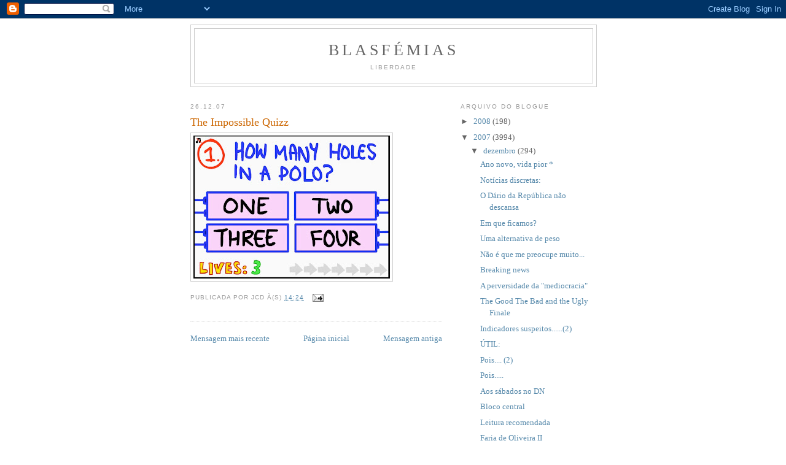

--- FILE ---
content_type: text/html; charset=UTF-8
request_url: https://ablasfemia.blogspot.com/2007/12/impossible-quizz.html
body_size: 9476
content:
<!DOCTYPE html>
<html dir='ltr'>
<head>
<link href='https://www.blogger.com/static/v1/widgets/2944754296-widget_css_bundle.css' rel='stylesheet' type='text/css'/>
<meta content='text/html; charset=UTF-8' http-equiv='Content-Type'/>
<meta content='blogger' name='generator'/>
<link href='https://ablasfemia.blogspot.com/favicon.ico' rel='icon' type='image/x-icon'/>
<link href='http://ablasfemia.blogspot.com/2007/12/impossible-quizz.html' rel='canonical'/>
<link rel="alternate" type="application/atom+xml" title="Blasfémias - Atom" href="https://ablasfemia.blogspot.com/feeds/posts/default" />
<link rel="alternate" type="application/rss+xml" title="Blasfémias - RSS" href="https://ablasfemia.blogspot.com/feeds/posts/default?alt=rss" />
<link rel="service.post" type="application/atom+xml" title="Blasfémias - Atom" href="https://www.blogger.com/feeds/6533266/posts/default" />

<link rel="alternate" type="application/atom+xml" title="Blasfémias - Atom" href="https://ablasfemia.blogspot.com/feeds/6006118476634714647/comments/default" />
<!--Can't find substitution for tag [blog.ieCssRetrofitLinks]-->
<link href='https://blogger.googleusercontent.com/img/b/R29vZ2xl/AVvXsEi0UttUyqzsbtysuYRZpntQFKC-PFqr_mofmIZysV-LNKQJfhZqNWULcIPXzJEVrHq1KDdMvyHbHEJ1b9Tbrlte6ewLxKY3PgU_mo7Sgxa01-ewlzGLEYbBjJoqN-Rs8RA9TnnZfg/s320/quizz.jpg' rel='image_src'/>
<meta content='http://ablasfemia.blogspot.com/2007/12/impossible-quizz.html' property='og:url'/>
<meta content='The Impossible Quizz' property='og:title'/>
<meta content='Liberdade' property='og:description'/>
<meta content='https://blogger.googleusercontent.com/img/b/R29vZ2xl/AVvXsEi0UttUyqzsbtysuYRZpntQFKC-PFqr_mofmIZysV-LNKQJfhZqNWULcIPXzJEVrHq1KDdMvyHbHEJ1b9Tbrlte6ewLxKY3PgU_mo7Sgxa01-ewlzGLEYbBjJoqN-Rs8RA9TnnZfg/w1200-h630-p-k-no-nu/quizz.jpg' property='og:image'/>
<title>Blasfémias: The Impossible Quizz</title>
<style id='page-skin-1' type='text/css'><!--
/*
-----------------------------------------------
Blogger Template Style
Name:     Minima
Date:     26 Feb 2004
Updated by: Blogger Team
----------------------------------------------- */
/* Use this with templates/template-twocol.html */
body {
background:#ffffff;
margin:0;
color:#333333;
font:x-small Georgia Serif;
font-size/* */:/**/small;
font-size: /**/small;
text-align: center;
}
a:link {
color:#5588aa;
text-decoration:none;
}
a:visited {
color:#999999;
text-decoration:none;
}
a:hover {
color:#cc6600;
text-decoration:underline;
}
a img {
border-width:0;
}
/* Header
-----------------------------------------------
*/
#header-wrapper {
width:660px;
margin:0 auto 10px;
border:1px solid #cccccc;
}
#header-inner {
background-position: center;
margin-left: auto;
margin-right: auto;
}
#header {
margin: 5px;
border: 1px solid #cccccc;
text-align: center;
color:#666666;
}
#header h1 {
margin:5px 5px 0;
padding:15px 20px .25em;
line-height:1.2em;
text-transform:uppercase;
letter-spacing:.2em;
font: normal normal 200% Georgia, Serif;
}
#header a {
color:#666666;
text-decoration:none;
}
#header a:hover {
color:#666666;
}
#header .description {
margin:0 5px 5px;
padding:0 20px 15px;
max-width:700px;
text-transform:uppercase;
letter-spacing:.2em;
line-height: 1.4em;
font: normal normal 78% 'Trebuchet MS', Trebuchet, Arial, Verdana, Sans-serif;
color: #999999;
}
#header img {
margin-left: auto;
margin-right: auto;
}
/* Outer-Wrapper
----------------------------------------------- */
#outer-wrapper {
width: 660px;
margin:0 auto;
padding:10px;
text-align:left;
font: normal normal 100% Georgia, Serif;
}
#main-wrapper {
width: 410px;
float: left;
word-wrap: break-word; /* fix for long text breaking sidebar float in IE */
overflow: hidden;     /* fix for long non-text content breaking IE sidebar float */
}
#sidebar-wrapper {
width: 220px;
float: right;
word-wrap: break-word; /* fix for long text breaking sidebar float in IE */
overflow: hidden;      /* fix for long non-text content breaking IE sidebar float */
}
/* Headings
----------------------------------------------- */
h2 {
margin:1.5em 0 .75em;
font:normal normal 78% 'Trebuchet MS',Trebuchet,Arial,Verdana,Sans-serif;
line-height: 1.4em;
text-transform:uppercase;
letter-spacing:.2em;
color:#999999;
}
/* Posts
-----------------------------------------------
*/
h2.date-header {
margin:1.5em 0 .5em;
}
.post {
margin:.5em 0 1.5em;
border-bottom:1px dotted #cccccc;
padding-bottom:1.5em;
}
.post h3 {
margin:.25em 0 0;
padding:0 0 4px;
font-size:140%;
font-weight:normal;
line-height:1.4em;
color:#cc6600;
}
.post h3 a, .post h3 a:visited, .post h3 strong {
display:block;
text-decoration:none;
color:#cc6600;
font-weight:normal;
}
.post h3 strong, .post h3 a:hover {
color:#333333;
}
.post-body {
margin:0 0 .75em;
line-height:1.6em;
}
.post-body blockquote {
line-height:1.3em;
}
.post-footer {
margin: .75em 0;
color:#999999;
text-transform:uppercase;
letter-spacing:.1em;
font: normal normal 78% 'Trebuchet MS', Trebuchet, Arial, Verdana, Sans-serif;
line-height: 1.4em;
}
.comment-link {
margin-left:.6em;
}
.post img, table.tr-caption-container {
padding:4px;
border:1px solid #cccccc;
}
.tr-caption-container img {
border: none;
padding: 0;
}
.post blockquote {
margin:1em 20px;
}
.post blockquote p {
margin:.75em 0;
}
/* Comments
----------------------------------------------- */
#comments h4 {
margin:1em 0;
font-weight: bold;
line-height: 1.4em;
text-transform:uppercase;
letter-spacing:.2em;
color: #999999;
}
#comments-block {
margin:1em 0 1.5em;
line-height:1.6em;
}
#comments-block .comment-author {
margin:.5em 0;
}
#comments-block .comment-body {
margin:.25em 0 0;
}
#comments-block .comment-footer {
margin:-.25em 0 2em;
line-height: 1.4em;
text-transform:uppercase;
letter-spacing:.1em;
}
#comments-block .comment-body p {
margin:0 0 .75em;
}
.deleted-comment {
font-style:italic;
color:gray;
}
#blog-pager-newer-link {
float: left;
}
#blog-pager-older-link {
float: right;
}
#blog-pager {
text-align: center;
}
.feed-links {
clear: both;
line-height: 2.5em;
}
/* Sidebar Content
----------------------------------------------- */
.sidebar {
color: #666666;
line-height: 1.5em;
}
.sidebar ul {
list-style:none;
margin:0 0 0;
padding:0 0 0;
}
.sidebar li {
margin:0;
padding-top:0;
padding-right:0;
padding-bottom:.25em;
padding-left:15px;
text-indent:-15px;
line-height:1.5em;
}
.sidebar .widget, .main .widget {
border-bottom:1px dotted #cccccc;
margin:0 0 1.5em;
padding:0 0 1.5em;
}
.main .Blog {
border-bottom-width: 0;
}
/* Profile
----------------------------------------------- */
.profile-img {
float: left;
margin-top: 0;
margin-right: 5px;
margin-bottom: 5px;
margin-left: 0;
padding: 4px;
border: 1px solid #cccccc;
}
.profile-data {
margin:0;
text-transform:uppercase;
letter-spacing:.1em;
font: normal normal 78% 'Trebuchet MS', Trebuchet, Arial, Verdana, Sans-serif;
color: #999999;
font-weight: bold;
line-height: 1.6em;
}
.profile-datablock {
margin:.5em 0 .5em;
}
.profile-textblock {
margin: 0.5em 0;
line-height: 1.6em;
}
.profile-link {
font: normal normal 78% 'Trebuchet MS', Trebuchet, Arial, Verdana, Sans-serif;
text-transform: uppercase;
letter-spacing: .1em;
}
/* Footer
----------------------------------------------- */
#footer {
width:660px;
clear:both;
margin:0 auto;
padding-top:15px;
line-height: 1.6em;
text-transform:uppercase;
letter-spacing:.1em;
text-align: center;
}

--></style>
<link href='https://www.blogger.com/dyn-css/authorization.css?targetBlogID=6533266&amp;zx=3e4f8dde-a3d4-4718-9b29-a7eaa42d12f9' media='none' onload='if(media!=&#39;all&#39;)media=&#39;all&#39;' rel='stylesheet'/><noscript><link href='https://www.blogger.com/dyn-css/authorization.css?targetBlogID=6533266&amp;zx=3e4f8dde-a3d4-4718-9b29-a7eaa42d12f9' rel='stylesheet'/></noscript>
<meta name='google-adsense-platform-account' content='ca-host-pub-1556223355139109'/>
<meta name='google-adsense-platform-domain' content='blogspot.com'/>

</head>
<body>
<div class='navbar section' id='navbar'><div class='widget Navbar' data-version='1' id='Navbar1'><script type="text/javascript">
    function setAttributeOnload(object, attribute, val) {
      if(window.addEventListener) {
        window.addEventListener('load',
          function(){ object[attribute] = val; }, false);
      } else {
        window.attachEvent('onload', function(){ object[attribute] = val; });
      }
    }
  </script>
<div id="navbar-iframe-container"></div>
<script type="text/javascript" src="https://apis.google.com/js/platform.js"></script>
<script type="text/javascript">
      gapi.load("gapi.iframes:gapi.iframes.style.bubble", function() {
        if (gapi.iframes && gapi.iframes.getContext) {
          gapi.iframes.getContext().openChild({
              url: 'https://www.blogger.com/navbar/6533266?po\x3d6006118476634714647\x26origin\x3dhttps://ablasfemia.blogspot.com',
              where: document.getElementById("navbar-iframe-container"),
              id: "navbar-iframe"
          });
        }
      });
    </script><script type="text/javascript">
(function() {
var script = document.createElement('script');
script.type = 'text/javascript';
script.src = '//pagead2.googlesyndication.com/pagead/js/google_top_exp.js';
var head = document.getElementsByTagName('head')[0];
if (head) {
head.appendChild(script);
}})();
</script>
</div></div>
<div id='outer-wrapper'><div id='wrap2'>
<!-- skip links for text browsers -->
<span id='skiplinks' style='display:none;'>
<a href='#main'>skip to main </a> |
      <a href='#sidebar'>skip to sidebar</a>
</span>
<div id='header-wrapper'>
<div class='header section' id='header'><div class='widget Header' data-version='1' id='Header1'>
<div id='header-inner'>
<div class='titlewrapper'>
<h1 class='title'>
<a href='https://ablasfemia.blogspot.com/'>
Blasfémias
</a>
</h1>
</div>
<div class='descriptionwrapper'>
<p class='description'><span>Liberdade</span></p>
</div>
</div>
</div></div>
</div>
<div id='content-wrapper'>
<div id='crosscol-wrapper' style='text-align:center'>
<div class='crosscol no-items section' id='crosscol'></div>
</div>
<div id='main-wrapper'>
<div class='main section' id='main'><div class='widget Blog' data-version='1' id='Blog1'>
<div class='blog-posts hfeed'>

          <div class="date-outer">
        
<h2 class='date-header'><span>26.12.07</span></h2>

          <div class="date-posts">
        
<div class='post-outer'>
<div class='post hentry uncustomized-post-template' itemprop='blogPost' itemscope='itemscope' itemtype='http://schema.org/BlogPosting'>
<meta content='https://blogger.googleusercontent.com/img/b/R29vZ2xl/AVvXsEi0UttUyqzsbtysuYRZpntQFKC-PFqr_mofmIZysV-LNKQJfhZqNWULcIPXzJEVrHq1KDdMvyHbHEJ1b9Tbrlte6ewLxKY3PgU_mo7Sgxa01-ewlzGLEYbBjJoqN-Rs8RA9TnnZfg/s320/quizz.jpg' itemprop='image_url'/>
<meta content='6533266' itemprop='blogId'/>
<meta content='6006118476634714647' itemprop='postId'/>
<a name='6006118476634714647'></a>
<h3 class='post-title entry-title' itemprop='name'>
The Impossible Quizz
</h3>
<div class='post-header'>
<div class='post-header-line-1'></div>
</div>
<div class='post-body entry-content' id='post-body-6006118476634714647' itemprop='description articleBody'>
<a href="http://www.newgrounds.com/portal/view/365143"><img alt="" border="0" id="BLOGGER_PHOTO_ID_5148287466535225954" src="https://blogger.googleusercontent.com/img/b/R29vZ2xl/AVvXsEi0UttUyqzsbtysuYRZpntQFKC-PFqr_mofmIZysV-LNKQJfhZqNWULcIPXzJEVrHq1KDdMvyHbHEJ1b9Tbrlte6ewLxKY3PgU_mo7Sgxa01-ewlzGLEYbBjJoqN-Rs8RA9TnnZfg/s320/quizz.jpg" style="cursor:pointer; cursor:hand;" /></a>
<div style='clear: both;'></div>
</div>
<div class='post-footer'>
<div class='post-footer-line post-footer-line-1'>
<span class='post-author vcard'>
Publicada por
<span class='fn' itemprop='author' itemscope='itemscope' itemtype='http://schema.org/Person'>
<span itemprop='name'>jcd</span>
</span>
</span>
<span class='post-timestamp'>
à(s)
<meta content='http://ablasfemia.blogspot.com/2007/12/impossible-quizz.html' itemprop='url'/>
<a class='timestamp-link' href='https://ablasfemia.blogspot.com/2007/12/impossible-quizz.html' rel='bookmark' title='permanent link'><abbr class='published' itemprop='datePublished' title='2007-12-26T14:24:00Z'>14:24</abbr></a>
</span>
<span class='post-comment-link'>
</span>
<span class='post-icons'>
<span class='item-action'>
<a href='https://www.blogger.com/email-post/6533266/6006118476634714647' title='Enviar a mensagem por correio electrónico'>
<img alt='' class='icon-action' height='13' src='https://resources.blogblog.com/img/icon18_email.gif' width='18'/>
</a>
</span>
<span class='item-control blog-admin pid-260780012'>
<a href='https://www.blogger.com/post-edit.g?blogID=6533266&postID=6006118476634714647&from=pencil' title='Editar mensagem'>
<img alt='' class='icon-action' height='18' src='https://resources.blogblog.com/img/icon18_edit_allbkg.gif' width='18'/>
</a>
</span>
</span>
<div class='post-share-buttons goog-inline-block'>
</div>
</div>
<div class='post-footer-line post-footer-line-2'>
<span class='post-labels'>
</span>
</div>
<div class='post-footer-line post-footer-line-3'>
<span class='post-location'>
</span>
</div>
</div>
</div>
<div class='comments' id='comments'>
<a name='comments'></a>
</div>
</div>

        </div></div>
      
</div>
<div class='blog-pager' id='blog-pager'>
<span id='blog-pager-newer-link'>
<a class='blog-pager-newer-link' href='https://ablasfemia.blogspot.com/2007/12/um-cavaquista-em-vez-de-um-menezista.html' id='Blog1_blog-pager-newer-link' title='Mensagem mais recente'>Mensagem mais recente</a>
</span>
<span id='blog-pager-older-link'>
<a class='blog-pager-older-link' href='https://ablasfemia.blogspot.com/2007/12/opa-do-ps-ao-bcp-iii.html' id='Blog1_blog-pager-older-link' title='Mensagem antiga'>Mensagem antiga</a>
</span>
<a class='home-link' href='https://ablasfemia.blogspot.com/'>Página inicial</a>
</div>
<div class='clear'></div>
<div class='post-feeds'>
</div>
</div></div>
</div>
<div id='sidebar-wrapper'>
<div class='sidebar section' id='sidebar'><div class='widget BlogArchive' data-version='1' id='BlogArchive1'>
<h2>Arquivo do blogue</h2>
<div class='widget-content'>
<div id='ArchiveList'>
<div id='BlogArchive1_ArchiveList'>
<ul class='hierarchy'>
<li class='archivedate collapsed'>
<a class='toggle' href='javascript:void(0)'>
<span class='zippy'>

        &#9658;&#160;
      
</span>
</a>
<a class='post-count-link' href='https://ablasfemia.blogspot.com/2008/'>
2008
</a>
<span class='post-count' dir='ltr'>(198)</span>
<ul class='hierarchy'>
<li class='archivedate collapsed'>
<a class='toggle' href='javascript:void(0)'>
<span class='zippy'>

        &#9658;&#160;
      
</span>
</a>
<a class='post-count-link' href='https://ablasfemia.blogspot.com/2008/01/'>
janeiro
</a>
<span class='post-count' dir='ltr'>(198)</span>
</li>
</ul>
</li>
</ul>
<ul class='hierarchy'>
<li class='archivedate expanded'>
<a class='toggle' href='javascript:void(0)'>
<span class='zippy toggle-open'>

        &#9660;&#160;
      
</span>
</a>
<a class='post-count-link' href='https://ablasfemia.blogspot.com/2007/'>
2007
</a>
<span class='post-count' dir='ltr'>(3994)</span>
<ul class='hierarchy'>
<li class='archivedate expanded'>
<a class='toggle' href='javascript:void(0)'>
<span class='zippy toggle-open'>

        &#9660;&#160;
      
</span>
</a>
<a class='post-count-link' href='https://ablasfemia.blogspot.com/2007/12/'>
dezembro
</a>
<span class='post-count' dir='ltr'>(294)</span>
<ul class='posts'>
<li><a href='https://ablasfemia.blogspot.com/2007/12/ano-novo-vida-pior.html'>Ano novo, vida pior *</a></li>
<li><a href='https://ablasfemia.blogspot.com/2007/12/notcias-discretas_31.html'>Notícias discretas:</a></li>
<li><a href='https://ablasfemia.blogspot.com/2007/12/o-drio-da-repblica-no-descansa.html'>O Dário da República não descansa</a></li>
<li><a href='https://ablasfemia.blogspot.com/2007/12/em-que-ficamos.html'>Em que ficamos?</a></li>
<li><a href='https://ablasfemia.blogspot.com/2007/12/uma-alternativa-de-peso.html'>Uma alternativa de peso</a></li>
<li><a href='https://ablasfemia.blogspot.com/2007/12/no-que-me-preocupe-muito.html'>Não é que me preocupe muito...</a></li>
<li><a href='https://ablasfemia.blogspot.com/2007/12/breaking-news_30.html'>Breaking news</a></li>
<li><a href='https://ablasfemia.blogspot.com/2007/12/perversidade-da-mediocracia.html'>A perversidade da &quot;mediocracia&quot;</a></li>
<li><a href='https://ablasfemia.blogspot.com/2007/12/good-bad-and-ugly-finale.html'>The Good The Bad and the Ugly Finale</a></li>
<li><a href='https://ablasfemia.blogspot.com/2007/12/indicadores-suspeitos2.html'>Indicadores suspeitos......(2)</a></li>
<li><a href='https://ablasfemia.blogspot.com/2007/12/til.html'>ÚTIL:</a></li>
<li><a href='https://ablasfemia.blogspot.com/2007/12/pois-2.html'>Pois.... (2)</a></li>
<li><a href='https://ablasfemia.blogspot.com/2007/12/pois_29.html'>Pois.....</a></li>
<li><a href='https://ablasfemia.blogspot.com/2007/12/aos-sbados-no-dn_29.html'>Aos sábados no DN</a></li>
<li><a href='https://ablasfemia.blogspot.com/2007/12/bloco-central.html'>Bloco central</a></li>
<li><a href='https://ablasfemia.blogspot.com/2007/12/leitura-recomendada_29.html'>Leitura recomendada</a></li>
<li><a href='https://ablasfemia.blogspot.com/2007/12/faria-de-oliveira-ii.html'>Faria de Oliveira II</a></li>
<li><a href='https://ablasfemia.blogspot.com/2007/12/faria-de-oliveira.html'>Faria de Oliveira</a></li>
<li><a href='https://ablasfemia.blogspot.com/2007/12/novo-livro-de-pascal-salin.html'>Novo livro de Pascal Salin.</a></li>
<li><a href='https://ablasfemia.blogspot.com/2007/12/interesse-pblico-ii.html'>Interesse público  - II</a></li>
<li><a href='https://ablasfemia.blogspot.com/2007/12/interesse-pblico.html'>Interesse público</a></li>
<li><a href='https://ablasfemia.blogspot.com/2007/12/primeiro-estranha-se-depois-entranha-se.html'>Primeiro estranha-se, depois entranha-se....</a></li>
<li><a href='https://ablasfemia.blogspot.com/2007/12/itinerrio-de-formao.html'>Itinerário de formação 81304:</a></li>
<li><a href='https://ablasfemia.blogspot.com/2007/12/ditadura-fiscal.html'>DITADURA FISCAL</a></li>
<li><a href='https://ablasfemia.blogspot.com/2007/12/posta-do-dia_28.html'>Posta do dia</a></li>
<li><a href='https://ablasfemia.blogspot.com/2007/12/chamem-o-saldanha-sanchez.html'>Chamem o Saldanha Sanchez</a></li>
<li><a href='https://ablasfemia.blogspot.com/2007/12/referendo-sim-minha-opinio.html'>Referendo? Sim. &#171;......é a minha opinião&#187;......</a></li>
<li><a href='https://ablasfemia.blogspot.com/2007/12/um-pouco-tarde-no.html'>Um pouco tarde, não?</a></li>
<li><a href='https://ablasfemia.blogspot.com/2007/12/aqui-h-gsto.html'>Indicadores suspeitos......</a></li>
<li><a href='https://ablasfemia.blogspot.com/2007/12/o-pcp-tambm-diz-que-ganha-sempre-as.html'>O PCP também diz que ganha sempre as eleições....</a></li>
<li><a href='https://ablasfemia.blogspot.com/2007/12/tresanda-estado.html'>Tresanda a Estado *</a></li>
<li><a href='https://ablasfemia.blogspot.com/2007/12/garantias.html'>Garantias!?</a></li>
<li><a href='https://ablasfemia.blogspot.com/2007/12/sobre-natureza-humana-ii.html'>Sobre a natureza humana II</a></li>
<li><a href='https://ablasfemia.blogspot.com/2007/12/sobre-natureza-humana.html'>Sobre a natureza humana</a></li>
<li><a href='https://ablasfemia.blogspot.com/2007/12/indecoroso.html'>Indecoroso</a></li>
<li><a href='https://ablasfemia.blogspot.com/2007/12/um-balano-de-2007.html'>Um balanço de 2007</a></li>
<li><a href='https://ablasfemia.blogspot.com/2007/12/anlise-de-mercados.html'>Análise de mercados</a></li>
<li><a href='https://ablasfemia.blogspot.com/2007/12/fiquei-quase-sem-palavras.html'>Fiquei (quase) sem palavras</a></li>
<li><a href='https://ablasfemia.blogspot.com/2007/12/millennium-connection.html'>Millennium connection</a></li>
<li><a href='https://ablasfemia.blogspot.com/2007/12/breaking-news.html'>Breaking news</a></li>
<li><a href='https://ablasfemia.blogspot.com/2007/12/este-senhor.html'>Este senhor...</a></li>
<li><a href='https://ablasfemia.blogspot.com/2007/12/lgica-da-superviso-financeira.html'>A lógica da supervisão financeira</a></li>
<li><a href='https://ablasfemia.blogspot.com/2007/12/um-cavaquista-em-vez-de-um-menezista.html'>Um cavaquista em vez de um menezista?</a></li>
<li><a href='https://ablasfemia.blogspot.com/2007/12/impossible-quizz.html'>The Impossible Quizz</a></li>
<li><a href='https://ablasfemia.blogspot.com/2007/12/opa-do-ps-ao-bcp-iii.html'>OPA do PS ao BCP III</a></li>
<li><a href='https://ablasfemia.blogspot.com/2007/12/opa-do-ps-ao-bcp-ii.html'>OPA do PS ao BCP II</a></li>
<li><a href='https://ablasfemia.blogspot.com/2007/12/um-trambolho-no-sapatinho.html'>Um trambolho no sapatinho*</a></li>
<li><a href='https://ablasfemia.blogspot.com/2007/12/for-unto-us-child-is-born-georg.html'>For Unto Us A Child Is Born - Georg Friedrich Händel</a></li>
<li><a href='https://ablasfemia.blogspot.com/2007/12/blog-post_88.html'>Sem título</a></li>
<li><a href='https://ablasfemia.blogspot.com/2007/12/blog-post_2841.html'>Sem título</a></li>
<li><a href='https://ablasfemia.blogspot.com/2007/12/blog-post_104.html'>Sem título</a></li>
<li><a href='https://ablasfemia.blogspot.com/2007/12/blog-post_25.html'>Sem título</a></li>
<li><a href='https://ablasfemia.blogspot.com/2007/12/trgua-de-natal.html'>Trégua de Natal</a></li>
<li><a href='https://ablasfemia.blogspot.com/2007/12/desregulado.html'>Desregulado</a></li>
<li><a href='https://ablasfemia.blogspot.com/2007/12/todos-os-blasfemos-ex-blasfemos-e.html'>Natal</a></li>
<li><a href='https://ablasfemia.blogspot.com/2007/12/notas-sobre-o-bcp.html'>Notas sobre o BCP</a></li>
<li><a href='https://ablasfemia.blogspot.com/2007/12/solidariedade.html'>Solidariedade</a></li>
<li><a href='https://ablasfemia.blogspot.com/2007/12/capitalismo-coxo.html'>Capitalismo coxo</a></li>
<li><a href='https://ablasfemia.blogspot.com/2007/12/direita-suicida.html'>&quot;Direita suicida&quot; *</a></li>
<li><a href='https://ablasfemia.blogspot.com/2007/12/agenda-liberal.html'>Agenda liberal?</a></li>
<li><a href='https://ablasfemia.blogspot.com/2007/12/si-non-vero.html'>Si non è vero...</a></li>
<li><a href='https://ablasfemia.blogspot.com/2007/12/opa-do-ps-ao-bcp.html'>OPA do PS ao BCP</a></li>
<li><a href='https://ablasfemia.blogspot.com/2007/12/vocaes.html'>Vocações</a></li>
<li><a href='https://ablasfemia.blogspot.com/2007/12/great-expectations.html'>Great Expectations</a></li>
<li><a href='https://ablasfemia.blogspot.com/2007/12/bvio.html'>Óbvio</a></li>
<li><a href='https://ablasfemia.blogspot.com/2007/12/os-paus-mandados.html'>Os paus-mandados</a></li>
<li><a href='https://ablasfemia.blogspot.com/2007/12/figurinhas-do-ano.html'>Figurinhas do ano</a></li>
<li><a href='https://ablasfemia.blogspot.com/2007/12/o-outro-lado-do-espelho.html'>O Outro Lado do Espelho</a></li>
<li><a href='https://ablasfemia.blogspot.com/2007/12/direito-e-evoluo.html'>Direito e evolução</a></li>
<li><a href='https://ablasfemia.blogspot.com/2007/12/deve-ter-perdido-o-nmero_22.html'>Deve ter perdido o número.</a></li>
<li><a href='https://ablasfemia.blogspot.com/2007/12/propsito-de-natal.html'>A propósito de Natal....</a></li>
<li><a href='https://ablasfemia.blogspot.com/2007/12/os-crimes-do-porto-ou-polcia-que-sabe-o.html'>Os crimes do Porto *   (ou a polícia que sabe o qu...</a></li>
<li><a href='https://ablasfemia.blogspot.com/2007/12/uma-estrela-em-2007.html'>&quot;Uma estrela em 2007&quot;</a></li>
<li><a href='https://ablasfemia.blogspot.com/2007/12/transparncia.html'>Transparência</a></li>
<li><a href='https://ablasfemia.blogspot.com/2007/12/rupturas.html'>Rupturas</a></li>
<li><a href='https://ablasfemia.blogspot.com/2007/12/alegrai-vos.html'>Alegrai-vos</a></li>
<li><a href='https://ablasfemia.blogspot.com/2007/12/see-no-evil-2.html'>See no evil (2)</a></li>
<li><a href='https://ablasfemia.blogspot.com/2007/12/see-no-evil.html'>See no evil</a></li>
<li><a href='https://ablasfemia.blogspot.com/2007/12/regras-desregradas.html'>Regras desregradas *</a></li>
<li><a href='https://ablasfemia.blogspot.com/2007/12/aos-sbados-no-dn-ii.html'>Aos sábados no DN II</a></li>
<li><a href='https://ablasfemia.blogspot.com/2007/12/aos-sbados-no-dn.html'>Aos sábados no DN</a></li>
<li><a href='https://ablasfemia.blogspot.com/2007/12/o-pid-terrorista.html'>O &#39;Pidá&#39; é terrorista?*</a></li>
<li><a href='https://ablasfemia.blogspot.com/2007/12/insista.html'>Insista</a></li>
<li><a href='https://ablasfemia.blogspot.com/2007/12/tudo-vai-bem-no-pas-mdio.html'>Tudo vai bem no país médio</a></li>
<li><a href='https://ablasfemia.blogspot.com/2007/12/conde-de-vizela.html'>Conde de Vizela</a></li>
<li><a href='https://ablasfemia.blogspot.com/2007/12/brincar-engenharia-social.html'>Brincar à engenharia social</a></li>
<li><a href='https://ablasfemia.blogspot.com/2007/12/coisas-que-fascinam.html'>Coisas que fascinam</a></li>
<li><a href='https://ablasfemia.blogspot.com/2007/12/realidade-sempre-mais-fascinante-que-as.html'>A realidade é sempre mais fascinante que as cabalas</a></li>
<li><a href='https://ablasfemia.blogspot.com/2007/12/os-assessores-jurdicos-do-presidente.html'>Os assessores jurídicos do Presidente</a></li>
<li><a href='https://ablasfemia.blogspot.com/2007/12/espanha.html'>Espanha</a></li>
<li><a href='https://ablasfemia.blogspot.com/2007/12/tericos.html'>Teóricos</a></li>
<li><a href='https://ablasfemia.blogspot.com/2007/12/nos-sapatos-do-outro-ou-h-limites-mesmo.html'>Nos sapatos do &#39;outro&#39; ou HÁ LIMITES MESMO NA LUTA...</a></li>
<li><a href='https://ablasfemia.blogspot.com/2007/12/economistas-de-todo-o-mundo-uni-vos.html'>Economistas de Todo o Mundo, Uni-Vos.</a></li>
<li><a href='https://ablasfemia.blogspot.com/2007/12/presentes-de-natal-na-justia.html'>Presentes de Natal na Justiça</a></li>
<li><a href='https://ablasfemia.blogspot.com/2007/12/sem-desculpar_20.html'>Sem desculpar *</a></li>
<li><a href='https://ablasfemia.blogspot.com/2007/12/srio-xiii-no-sabia.html'>A sério? Xiii, não sabia....</a></li>
<li><a href='https://ablasfemia.blogspot.com/2007/12/entretanto.html'>entretanto....</a></li>
<li><a href='https://ablasfemia.blogspot.com/2007/12/da-provncia-como-viso.html'>Da província como visão</a></li>
<li><a href='https://ablasfemia.blogspot.com/2007/12/100-milhes-de-prejuzo.html'>100 milhões de prejuízo</a></li>
<li><a href='https://ablasfemia.blogspot.com/2007/12/desemprego-em-espanha.html'>Desemprego em Espanha</a></li>
</ul>
</li>
</ul>
<ul class='hierarchy'>
<li class='archivedate collapsed'>
<a class='toggle' href='javascript:void(0)'>
<span class='zippy'>

        &#9658;&#160;
      
</span>
</a>
<a class='post-count-link' href='https://ablasfemia.blogspot.com/2007/11/'>
novembro
</a>
<span class='post-count' dir='ltr'>(263)</span>
</li>
</ul>
<ul class='hierarchy'>
<li class='archivedate collapsed'>
<a class='toggle' href='javascript:void(0)'>
<span class='zippy'>

        &#9658;&#160;
      
</span>
</a>
<a class='post-count-link' href='https://ablasfemia.blogspot.com/2007/10/'>
outubro
</a>
<span class='post-count' dir='ltr'>(405)</span>
</li>
</ul>
<ul class='hierarchy'>
<li class='archivedate collapsed'>
<a class='toggle' href='javascript:void(0)'>
<span class='zippy'>

        &#9658;&#160;
      
</span>
</a>
<a class='post-count-link' href='https://ablasfemia.blogspot.com/2007/09/'>
setembro
</a>
<span class='post-count' dir='ltr'>(283)</span>
</li>
</ul>
<ul class='hierarchy'>
<li class='archivedate collapsed'>
<a class='toggle' href='javascript:void(0)'>
<span class='zippy'>

        &#9658;&#160;
      
</span>
</a>
<a class='post-count-link' href='https://ablasfemia.blogspot.com/2007/08/'>
agosto
</a>
<span class='post-count' dir='ltr'>(199)</span>
</li>
</ul>
<ul class='hierarchy'>
<li class='archivedate collapsed'>
<a class='toggle' href='javascript:void(0)'>
<span class='zippy'>

        &#9658;&#160;
      
</span>
</a>
<a class='post-count-link' href='https://ablasfemia.blogspot.com/2007/07/'>
julho
</a>
<span class='post-count' dir='ltr'>(380)</span>
</li>
</ul>
<ul class='hierarchy'>
<li class='archivedate collapsed'>
<a class='toggle' href='javascript:void(0)'>
<span class='zippy'>

        &#9658;&#160;
      
</span>
</a>
<a class='post-count-link' href='https://ablasfemia.blogspot.com/2007/06/'>
junho
</a>
<span class='post-count' dir='ltr'>(301)</span>
</li>
</ul>
<ul class='hierarchy'>
<li class='archivedate collapsed'>
<a class='toggle' href='javascript:void(0)'>
<span class='zippy'>

        &#9658;&#160;
      
</span>
</a>
<a class='post-count-link' href='https://ablasfemia.blogspot.com/2007/05/'>
maio
</a>
<span class='post-count' dir='ltr'>(426)</span>
</li>
</ul>
<ul class='hierarchy'>
<li class='archivedate collapsed'>
<a class='toggle' href='javascript:void(0)'>
<span class='zippy'>

        &#9658;&#160;
      
</span>
</a>
<a class='post-count-link' href='https://ablasfemia.blogspot.com/2007/04/'>
abril
</a>
<span class='post-count' dir='ltr'>(355)</span>
</li>
</ul>
<ul class='hierarchy'>
<li class='archivedate collapsed'>
<a class='toggle' href='javascript:void(0)'>
<span class='zippy'>

        &#9658;&#160;
      
</span>
</a>
<a class='post-count-link' href='https://ablasfemia.blogspot.com/2007/03/'>
março
</a>
<span class='post-count' dir='ltr'>(340)</span>
</li>
</ul>
<ul class='hierarchy'>
<li class='archivedate collapsed'>
<a class='toggle' href='javascript:void(0)'>
<span class='zippy'>

        &#9658;&#160;
      
</span>
</a>
<a class='post-count-link' href='https://ablasfemia.blogspot.com/2007/02/'>
fevereiro
</a>
<span class='post-count' dir='ltr'>(366)</span>
</li>
</ul>
<ul class='hierarchy'>
<li class='archivedate collapsed'>
<a class='toggle' href='javascript:void(0)'>
<span class='zippy'>

        &#9658;&#160;
      
</span>
</a>
<a class='post-count-link' href='https://ablasfemia.blogspot.com/2007/01/'>
janeiro
</a>
<span class='post-count' dir='ltr'>(382)</span>
</li>
</ul>
</li>
</ul>
<ul class='hierarchy'>
<li class='archivedate collapsed'>
<a class='toggle' href='javascript:void(0)'>
<span class='zippy'>

        &#9658;&#160;
      
</span>
</a>
<a class='post-count-link' href='https://ablasfemia.blogspot.com/2006/'>
2006
</a>
<span class='post-count' dir='ltr'>(4070)</span>
<ul class='hierarchy'>
<li class='archivedate collapsed'>
<a class='toggle' href='javascript:void(0)'>
<span class='zippy'>

        &#9658;&#160;
      
</span>
</a>
<a class='post-count-link' href='https://ablasfemia.blogspot.com/2006/12/'>
dezembro
</a>
<span class='post-count' dir='ltr'>(286)</span>
</li>
</ul>
<ul class='hierarchy'>
<li class='archivedate collapsed'>
<a class='toggle' href='javascript:void(0)'>
<span class='zippy'>

        &#9658;&#160;
      
</span>
</a>
<a class='post-count-link' href='https://ablasfemia.blogspot.com/2006/11/'>
novembro
</a>
<span class='post-count' dir='ltr'>(359)</span>
</li>
</ul>
<ul class='hierarchy'>
<li class='archivedate collapsed'>
<a class='toggle' href='javascript:void(0)'>
<span class='zippy'>

        &#9658;&#160;
      
</span>
</a>
<a class='post-count-link' href='https://ablasfemia.blogspot.com/2006/10/'>
outubro
</a>
<span class='post-count' dir='ltr'>(419)</span>
</li>
</ul>
<ul class='hierarchy'>
<li class='archivedate collapsed'>
<a class='toggle' href='javascript:void(0)'>
<span class='zippy'>

        &#9658;&#160;
      
</span>
</a>
<a class='post-count-link' href='https://ablasfemia.blogspot.com/2006/09/'>
setembro
</a>
<span class='post-count' dir='ltr'>(429)</span>
</li>
</ul>
<ul class='hierarchy'>
<li class='archivedate collapsed'>
<a class='toggle' href='javascript:void(0)'>
<span class='zippy'>

        &#9658;&#160;
      
</span>
</a>
<a class='post-count-link' href='https://ablasfemia.blogspot.com/2006/08/'>
agosto
</a>
<span class='post-count' dir='ltr'>(222)</span>
</li>
</ul>
<ul class='hierarchy'>
<li class='archivedate collapsed'>
<a class='toggle' href='javascript:void(0)'>
<span class='zippy'>

        &#9658;&#160;
      
</span>
</a>
<a class='post-count-link' href='https://ablasfemia.blogspot.com/2006/07/'>
julho
</a>
<span class='post-count' dir='ltr'>(246)</span>
</li>
</ul>
<ul class='hierarchy'>
<li class='archivedate collapsed'>
<a class='toggle' href='javascript:void(0)'>
<span class='zippy'>

        &#9658;&#160;
      
</span>
</a>
<a class='post-count-link' href='https://ablasfemia.blogspot.com/2006/06/'>
junho
</a>
<span class='post-count' dir='ltr'>(265)</span>
</li>
</ul>
<ul class='hierarchy'>
<li class='archivedate collapsed'>
<a class='toggle' href='javascript:void(0)'>
<span class='zippy'>

        &#9658;&#160;
      
</span>
</a>
<a class='post-count-link' href='https://ablasfemia.blogspot.com/2006/05/'>
maio
</a>
<span class='post-count' dir='ltr'>(397)</span>
</li>
</ul>
<ul class='hierarchy'>
<li class='archivedate collapsed'>
<a class='toggle' href='javascript:void(0)'>
<span class='zippy'>

        &#9658;&#160;
      
</span>
</a>
<a class='post-count-link' href='https://ablasfemia.blogspot.com/2006/04/'>
abril
</a>
<span class='post-count' dir='ltr'>(266)</span>
</li>
</ul>
<ul class='hierarchy'>
<li class='archivedate collapsed'>
<a class='toggle' href='javascript:void(0)'>
<span class='zippy'>

        &#9658;&#160;
      
</span>
</a>
<a class='post-count-link' href='https://ablasfemia.blogspot.com/2006/03/'>
março
</a>
<span class='post-count' dir='ltr'>(300)</span>
</li>
</ul>
<ul class='hierarchy'>
<li class='archivedate collapsed'>
<a class='toggle' href='javascript:void(0)'>
<span class='zippy'>

        &#9658;&#160;
      
</span>
</a>
<a class='post-count-link' href='https://ablasfemia.blogspot.com/2006/02/'>
fevereiro
</a>
<span class='post-count' dir='ltr'>(319)</span>
</li>
</ul>
<ul class='hierarchy'>
<li class='archivedate collapsed'>
<a class='toggle' href='javascript:void(0)'>
<span class='zippy'>

        &#9658;&#160;
      
</span>
</a>
<a class='post-count-link' href='https://ablasfemia.blogspot.com/2006/01/'>
janeiro
</a>
<span class='post-count' dir='ltr'>(562)</span>
</li>
</ul>
</li>
</ul>
<ul class='hierarchy'>
<li class='archivedate collapsed'>
<a class='toggle' href='javascript:void(0)'>
<span class='zippy'>

        &#9658;&#160;
      
</span>
</a>
<a class='post-count-link' href='https://ablasfemia.blogspot.com/2005/'>
2005
</a>
<span class='post-count' dir='ltr'>(5601)</span>
<ul class='hierarchy'>
<li class='archivedate collapsed'>
<a class='toggle' href='javascript:void(0)'>
<span class='zippy'>

        &#9658;&#160;
      
</span>
</a>
<a class='post-count-link' href='https://ablasfemia.blogspot.com/2005/12/'>
dezembro
</a>
<span class='post-count' dir='ltr'>(585)</span>
</li>
</ul>
<ul class='hierarchy'>
<li class='archivedate collapsed'>
<a class='toggle' href='javascript:void(0)'>
<span class='zippy'>

        &#9658;&#160;
      
</span>
</a>
<a class='post-count-link' href='https://ablasfemia.blogspot.com/2005/11/'>
novembro
</a>
<span class='post-count' dir='ltr'>(425)</span>
</li>
</ul>
<ul class='hierarchy'>
<li class='archivedate collapsed'>
<a class='toggle' href='javascript:void(0)'>
<span class='zippy'>

        &#9658;&#160;
      
</span>
</a>
<a class='post-count-link' href='https://ablasfemia.blogspot.com/2005/10/'>
outubro
</a>
<span class='post-count' dir='ltr'>(450)</span>
</li>
</ul>
<ul class='hierarchy'>
<li class='archivedate collapsed'>
<a class='toggle' href='javascript:void(0)'>
<span class='zippy'>

        &#9658;&#160;
      
</span>
</a>
<a class='post-count-link' href='https://ablasfemia.blogspot.com/2005/09/'>
setembro
</a>
<span class='post-count' dir='ltr'>(402)</span>
</li>
</ul>
<ul class='hierarchy'>
<li class='archivedate collapsed'>
<a class='toggle' href='javascript:void(0)'>
<span class='zippy'>

        &#9658;&#160;
      
</span>
</a>
<a class='post-count-link' href='https://ablasfemia.blogspot.com/2005/08/'>
agosto
</a>
<span class='post-count' dir='ltr'>(301)</span>
</li>
</ul>
<ul class='hierarchy'>
<li class='archivedate collapsed'>
<a class='toggle' href='javascript:void(0)'>
<span class='zippy'>

        &#9658;&#160;
      
</span>
</a>
<a class='post-count-link' href='https://ablasfemia.blogspot.com/2005/07/'>
julho
</a>
<span class='post-count' dir='ltr'>(508)</span>
</li>
</ul>
<ul class='hierarchy'>
<li class='archivedate collapsed'>
<a class='toggle' href='javascript:void(0)'>
<span class='zippy'>

        &#9658;&#160;
      
</span>
</a>
<a class='post-count-link' href='https://ablasfemia.blogspot.com/2005/06/'>
junho
</a>
<span class='post-count' dir='ltr'>(409)</span>
</li>
</ul>
<ul class='hierarchy'>
<li class='archivedate collapsed'>
<a class='toggle' href='javascript:void(0)'>
<span class='zippy'>

        &#9658;&#160;
      
</span>
</a>
<a class='post-count-link' href='https://ablasfemia.blogspot.com/2005/05/'>
maio
</a>
<span class='post-count' dir='ltr'>(471)</span>
</li>
</ul>
<ul class='hierarchy'>
<li class='archivedate collapsed'>
<a class='toggle' href='javascript:void(0)'>
<span class='zippy'>

        &#9658;&#160;
      
</span>
</a>
<a class='post-count-link' href='https://ablasfemia.blogspot.com/2005/04/'>
abril
</a>
<span class='post-count' dir='ltr'>(453)</span>
</li>
</ul>
<ul class='hierarchy'>
<li class='archivedate collapsed'>
<a class='toggle' href='javascript:void(0)'>
<span class='zippy'>

        &#9658;&#160;
      
</span>
</a>
<a class='post-count-link' href='https://ablasfemia.blogspot.com/2005/03/'>
março
</a>
<span class='post-count' dir='ltr'>(406)</span>
</li>
</ul>
<ul class='hierarchy'>
<li class='archivedate collapsed'>
<a class='toggle' href='javascript:void(0)'>
<span class='zippy'>

        &#9658;&#160;
      
</span>
</a>
<a class='post-count-link' href='https://ablasfemia.blogspot.com/2005/02/'>
fevereiro
</a>
<span class='post-count' dir='ltr'>(784)</span>
</li>
</ul>
<ul class='hierarchy'>
<li class='archivedate collapsed'>
<a class='toggle' href='javascript:void(0)'>
<span class='zippy'>

        &#9658;&#160;
      
</span>
</a>
<a class='post-count-link' href='https://ablasfemia.blogspot.com/2005/01/'>
janeiro
</a>
<span class='post-count' dir='ltr'>(407)</span>
</li>
</ul>
</li>
</ul>
<ul class='hierarchy'>
<li class='archivedate collapsed'>
<a class='toggle' href='javascript:void(0)'>
<span class='zippy'>

        &#9658;&#160;
      
</span>
</a>
<a class='post-count-link' href='https://ablasfemia.blogspot.com/2004/'>
2004
</a>
<span class='post-count' dir='ltr'>(3332)</span>
<ul class='hierarchy'>
<li class='archivedate collapsed'>
<a class='toggle' href='javascript:void(0)'>
<span class='zippy'>

        &#9658;&#160;
      
</span>
</a>
<a class='post-count-link' href='https://ablasfemia.blogspot.com/2004/12/'>
dezembro
</a>
<span class='post-count' dir='ltr'>(354)</span>
</li>
</ul>
<ul class='hierarchy'>
<li class='archivedate collapsed'>
<a class='toggle' href='javascript:void(0)'>
<span class='zippy'>

        &#9658;&#160;
      
</span>
</a>
<a class='post-count-link' href='https://ablasfemia.blogspot.com/2004/11/'>
novembro
</a>
<span class='post-count' dir='ltr'>(385)</span>
</li>
</ul>
<ul class='hierarchy'>
<li class='archivedate collapsed'>
<a class='toggle' href='javascript:void(0)'>
<span class='zippy'>

        &#9658;&#160;
      
</span>
</a>
<a class='post-count-link' href='https://ablasfemia.blogspot.com/2004/10/'>
outubro
</a>
<span class='post-count' dir='ltr'>(395)</span>
</li>
</ul>
<ul class='hierarchy'>
<li class='archivedate collapsed'>
<a class='toggle' href='javascript:void(0)'>
<span class='zippy'>

        &#9658;&#160;
      
</span>
</a>
<a class='post-count-link' href='https://ablasfemia.blogspot.com/2004/09/'>
setembro
</a>
<span class='post-count' dir='ltr'>(377)</span>
</li>
</ul>
<ul class='hierarchy'>
<li class='archivedate collapsed'>
<a class='toggle' href='javascript:void(0)'>
<span class='zippy'>

        &#9658;&#160;
      
</span>
</a>
<a class='post-count-link' href='https://ablasfemia.blogspot.com/2004/08/'>
agosto
</a>
<span class='post-count' dir='ltr'>(367)</span>
</li>
</ul>
<ul class='hierarchy'>
<li class='archivedate collapsed'>
<a class='toggle' href='javascript:void(0)'>
<span class='zippy'>

        &#9658;&#160;
      
</span>
</a>
<a class='post-count-link' href='https://ablasfemia.blogspot.com/2004/07/'>
julho
</a>
<span class='post-count' dir='ltr'>(449)</span>
</li>
</ul>
<ul class='hierarchy'>
<li class='archivedate collapsed'>
<a class='toggle' href='javascript:void(0)'>
<span class='zippy'>

        &#9658;&#160;
      
</span>
</a>
<a class='post-count-link' href='https://ablasfemia.blogspot.com/2004/06/'>
junho
</a>
<span class='post-count' dir='ltr'>(301)</span>
</li>
</ul>
<ul class='hierarchy'>
<li class='archivedate collapsed'>
<a class='toggle' href='javascript:void(0)'>
<span class='zippy'>

        &#9658;&#160;
      
</span>
</a>
<a class='post-count-link' href='https://ablasfemia.blogspot.com/2004/05/'>
maio
</a>
<span class='post-count' dir='ltr'>(201)</span>
</li>
</ul>
<ul class='hierarchy'>
<li class='archivedate collapsed'>
<a class='toggle' href='javascript:void(0)'>
<span class='zippy'>

        &#9658;&#160;
      
</span>
</a>
<a class='post-count-link' href='https://ablasfemia.blogspot.com/2004/04/'>
abril
</a>
<span class='post-count' dir='ltr'>(159)</span>
</li>
</ul>
<ul class='hierarchy'>
<li class='archivedate collapsed'>
<a class='toggle' href='javascript:void(0)'>
<span class='zippy'>

        &#9658;&#160;
      
</span>
</a>
<a class='post-count-link' href='https://ablasfemia.blogspot.com/2004/03/'>
março
</a>
<span class='post-count' dir='ltr'>(343)</span>
</li>
</ul>
<ul class='hierarchy'>
<li class='archivedate collapsed'>
<a class='toggle' href='javascript:void(0)'>
<span class='zippy'>

        &#9658;&#160;
      
</span>
</a>
<a class='post-count-link' href='https://ablasfemia.blogspot.com/2004/02/'>
fevereiro
</a>
<span class='post-count' dir='ltr'>(1)</span>
</li>
</ul>
</li>
</ul>
</div>
</div>
<div class='clear'></div>
</div>
</div><div class='widget Profile' data-version='1' id='Profile1'>
<h2>Contribuidores</h2>
<div class='widget-content'>
<ul>
<li><a class='profile-name-link g-profile' href='https://www.blogger.com/profile/13048079903018145130' style='background-image: url(//www.blogger.com/img/logo-16.png);'>Blasfémias</a></li>
<li><a class='profile-name-link g-profile' href='https://www.blogger.com/profile/14076524972416385429' style='background-image: url(//www.blogger.com/img/logo-16.png);'>CAA</a></li>
<li><a class='profile-name-link g-profile' href='https://www.blogger.com/profile/00628016760286321542' style='background-image: url(//www.blogger.com/img/logo-16.png);'>Carlos Loureiro</a></li>
<li><a class='profile-name-link g-profile' href='https://www.blogger.com/profile/00274026107565720560' style='background-image: url(//www.blogger.com/img/logo-16.png);'>Gabriel Silva</a></li>
<li><a class='profile-name-link g-profile' href='https://www.blogger.com/profile/13809130217341581291' style='background-image: url(//www.blogger.com/img/logo-16.png);'>JPLN</a></li>
<li><a class='profile-name-link g-profile' href='https://www.blogger.com/profile/05909629119997341511' style='background-image: url(//www.blogger.com/img/logo-16.png);'>JoaoMiranda</a></li>
<li><a class='profile-name-link g-profile' href='https://www.blogger.com/profile/08246374970944079838' style='background-image: url(//www.blogger.com/img/logo-16.png);'>LR</a></li>
<li><a class='profile-name-link g-profile' href='https://www.blogger.com/profile/03113048636739236169' style='background-image: url(//www.blogger.com/img/logo-16.png);'>PMF</a></li>
<li><a class='profile-name-link g-profile' href='https://www.blogger.com/profile/12337645883681729586' style='background-image: url(//www.blogger.com/img/logo-16.png);'>jcd</a></li>
<li><a class='profile-name-link g-profile' href='https://www.blogger.com/profile/12719782890063965694' style='background-image: url(//www.blogger.com/img/logo-16.png);'>rui a.</a></li>
</ul>
<div class='clear'></div>
</div>
</div></div>
</div>
<!-- spacer for skins that want sidebar and main to be the same height-->
<div class='clear'>&#160;</div>
</div>
<!-- end content-wrapper -->
<div id='footer-wrapper'>
<div class='footer no-items section' id='footer'></div>
</div>
</div></div>
<!-- end outer-wrapper -->

<script type="text/javascript" src="https://www.blogger.com/static/v1/widgets/2028843038-widgets.js"></script>
<script type='text/javascript'>
window['__wavt'] = 'AOuZoY536m73SRH7a4ST7MfuBsAvQOm_og:1769428578050';_WidgetManager._Init('//www.blogger.com/rearrange?blogID\x3d6533266','//ablasfemia.blogspot.com/2007/12/impossible-quizz.html','6533266');
_WidgetManager._SetDataContext([{'name': 'blog', 'data': {'blogId': '6533266', 'title': 'Blasf\xe9mias', 'url': 'https://ablasfemia.blogspot.com/2007/12/impossible-quizz.html', 'canonicalUrl': 'http://ablasfemia.blogspot.com/2007/12/impossible-quizz.html', 'homepageUrl': 'https://ablasfemia.blogspot.com/', 'searchUrl': 'https://ablasfemia.blogspot.com/search', 'canonicalHomepageUrl': 'http://ablasfemia.blogspot.com/', 'blogspotFaviconUrl': 'https://ablasfemia.blogspot.com/favicon.ico', 'bloggerUrl': 'https://www.blogger.com', 'hasCustomDomain': false, 'httpsEnabled': true, 'enabledCommentProfileImages': true, 'gPlusViewType': 'FILTERED_POSTMOD', 'adultContent': false, 'analyticsAccountNumber': '', 'encoding': 'UTF-8', 'locale': 'pt-PT', 'localeUnderscoreDelimited': 'pt_pt', 'languageDirection': 'ltr', 'isPrivate': false, 'isMobile': false, 'isMobileRequest': false, 'mobileClass': '', 'isPrivateBlog': false, 'isDynamicViewsAvailable': true, 'feedLinks': '\x3clink rel\x3d\x22alternate\x22 type\x3d\x22application/atom+xml\x22 title\x3d\x22Blasf\xe9mias - Atom\x22 href\x3d\x22https://ablasfemia.blogspot.com/feeds/posts/default\x22 /\x3e\n\x3clink rel\x3d\x22alternate\x22 type\x3d\x22application/rss+xml\x22 title\x3d\x22Blasf\xe9mias - RSS\x22 href\x3d\x22https://ablasfemia.blogspot.com/feeds/posts/default?alt\x3drss\x22 /\x3e\n\x3clink rel\x3d\x22service.post\x22 type\x3d\x22application/atom+xml\x22 title\x3d\x22Blasf\xe9mias - Atom\x22 href\x3d\x22https://www.blogger.com/feeds/6533266/posts/default\x22 /\x3e\n\n\x3clink rel\x3d\x22alternate\x22 type\x3d\x22application/atom+xml\x22 title\x3d\x22Blasf\xe9mias - Atom\x22 href\x3d\x22https://ablasfemia.blogspot.com/feeds/6006118476634714647/comments/default\x22 /\x3e\n', 'meTag': '', 'adsenseHostId': 'ca-host-pub-1556223355139109', 'adsenseHasAds': false, 'adsenseAutoAds': false, 'boqCommentIframeForm': true, 'loginRedirectParam': '', 'view': '', 'dynamicViewsCommentsSrc': '//www.blogblog.com/dynamicviews/4224c15c4e7c9321/js/comments.js', 'dynamicViewsScriptSrc': '//www.blogblog.com/dynamicviews/6e0d22adcfa5abea', 'plusOneApiSrc': 'https://apis.google.com/js/platform.js', 'disableGComments': true, 'interstitialAccepted': false, 'sharing': {'platforms': [{'name': 'Obter link', 'key': 'link', 'shareMessage': 'Obter link', 'target': ''}, {'name': 'Facebook', 'key': 'facebook', 'shareMessage': 'Partilhar no Facebook', 'target': 'facebook'}, {'name': 'D\xea a sua opini\xe3o!', 'key': 'blogThis', 'shareMessage': 'D\xea a sua opini\xe3o!', 'target': 'blog'}, {'name': 'X', 'key': 'twitter', 'shareMessage': 'Partilhar no X', 'target': 'twitter'}, {'name': 'Pinterest', 'key': 'pinterest', 'shareMessage': 'Partilhar no Pinterest', 'target': 'pinterest'}, {'name': 'Email', 'key': 'email', 'shareMessage': 'Email', 'target': 'email'}], 'disableGooglePlus': true, 'googlePlusShareButtonWidth': 0, 'googlePlusBootstrap': '\x3cscript type\x3d\x22text/javascript\x22\x3ewindow.___gcfg \x3d {\x27lang\x27: \x27pt_PT\x27};\x3c/script\x3e'}, 'hasCustomJumpLinkMessage': false, 'jumpLinkMessage': 'Ler mais', 'pageType': 'item', 'postId': '6006118476634714647', 'postImageThumbnailUrl': 'https://blogger.googleusercontent.com/img/b/R29vZ2xl/AVvXsEi0UttUyqzsbtysuYRZpntQFKC-PFqr_mofmIZysV-LNKQJfhZqNWULcIPXzJEVrHq1KDdMvyHbHEJ1b9Tbrlte6ewLxKY3PgU_mo7Sgxa01-ewlzGLEYbBjJoqN-Rs8RA9TnnZfg/s72-c/quizz.jpg', 'postImageUrl': 'https://blogger.googleusercontent.com/img/b/R29vZ2xl/AVvXsEi0UttUyqzsbtysuYRZpntQFKC-PFqr_mofmIZysV-LNKQJfhZqNWULcIPXzJEVrHq1KDdMvyHbHEJ1b9Tbrlte6ewLxKY3PgU_mo7Sgxa01-ewlzGLEYbBjJoqN-Rs8RA9TnnZfg/s320/quizz.jpg', 'pageName': 'The Impossible Quizz', 'pageTitle': 'Blasf\xe9mias: The Impossible Quizz'}}, {'name': 'features', 'data': {}}, {'name': 'messages', 'data': {'edit': 'Editar', 'linkCopiedToClipboard': 'Link copiado para a \xe1rea de transfer\xeancia!', 'ok': 'Ok', 'postLink': 'Link da mensagem'}}, {'name': 'template', 'data': {'isResponsive': false, 'isAlternateRendering': false, 'isCustom': false}}, {'name': 'view', 'data': {'classic': {'name': 'classic', 'url': '?view\x3dclassic'}, 'flipcard': {'name': 'flipcard', 'url': '?view\x3dflipcard'}, 'magazine': {'name': 'magazine', 'url': '?view\x3dmagazine'}, 'mosaic': {'name': 'mosaic', 'url': '?view\x3dmosaic'}, 'sidebar': {'name': 'sidebar', 'url': '?view\x3dsidebar'}, 'snapshot': {'name': 'snapshot', 'url': '?view\x3dsnapshot'}, 'timeslide': {'name': 'timeslide', 'url': '?view\x3dtimeslide'}, 'isMobile': false, 'title': 'The Impossible Quizz', 'description': 'Liberdade', 'featuredImage': 'https://blogger.googleusercontent.com/img/b/R29vZ2xl/AVvXsEi0UttUyqzsbtysuYRZpntQFKC-PFqr_mofmIZysV-LNKQJfhZqNWULcIPXzJEVrHq1KDdMvyHbHEJ1b9Tbrlte6ewLxKY3PgU_mo7Sgxa01-ewlzGLEYbBjJoqN-Rs8RA9TnnZfg/s320/quizz.jpg', 'url': 'https://ablasfemia.blogspot.com/2007/12/impossible-quizz.html', 'type': 'item', 'isSingleItem': true, 'isMultipleItems': false, 'isError': false, 'isPage': false, 'isPost': true, 'isHomepage': false, 'isArchive': false, 'isLabelSearch': false, 'postId': 6006118476634714647}}]);
_WidgetManager._RegisterWidget('_NavbarView', new _WidgetInfo('Navbar1', 'navbar', document.getElementById('Navbar1'), {}, 'displayModeFull'));
_WidgetManager._RegisterWidget('_HeaderView', new _WidgetInfo('Header1', 'header', document.getElementById('Header1'), {}, 'displayModeFull'));
_WidgetManager._RegisterWidget('_BlogView', new _WidgetInfo('Blog1', 'main', document.getElementById('Blog1'), {'cmtInteractionsEnabled': false, 'lightboxEnabled': true, 'lightboxModuleUrl': 'https://www.blogger.com/static/v1/jsbin/1721043649-lbx__pt_pt.js', 'lightboxCssUrl': 'https://www.blogger.com/static/v1/v-css/828616780-lightbox_bundle.css'}, 'displayModeFull'));
_WidgetManager._RegisterWidget('_BlogArchiveView', new _WidgetInfo('BlogArchive1', 'sidebar', document.getElementById('BlogArchive1'), {'languageDirection': 'ltr', 'loadingMessage': 'A carregar\x26hellip;'}, 'displayModeFull'));
_WidgetManager._RegisterWidget('_ProfileView', new _WidgetInfo('Profile1', 'sidebar', document.getElementById('Profile1'), {}, 'displayModeFull'));
</script>
</body>
</html>